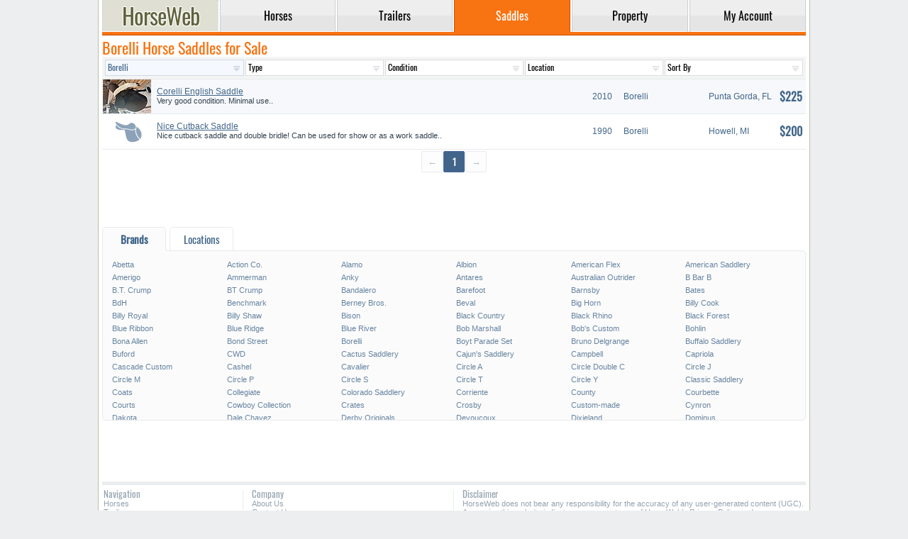

--- FILE ---
content_type: text/html; charset=UTF-8
request_url: https://www.horseweb.com/saddles/borelli/
body_size: 8628
content:
<!DOCTYPE html>
<html lang="en">
<head>
  <title>Borelli Horse Saddles for Sale - FREE Ads</title>
  <meta charset="utf-8" />
  <meta name="ahrefs-site-verification" content="43ac786d65d894d76a1bc7c944c7cac0180249052a0711a3e91a388010db85a6" />
  <meta name="description" content="Classified listings of Borelli Horse Saddles for Sale{cities}" />
  <meta name="keywords" content="saddles, sale" />
  <meta name="viewport" content="width=device-width, initial-scale=1, maximum-scale=1, user-scalable=yes" />
  <meta name="format-detection" content="telephone=yes" />
  <base href="https://www.horseweb.com/" />
  <link rel="canonical" href="https://www.horseweb.com/saddles/borelli/" />
  <link rel="shortcut icon" type="image/x-icon" href="/global/favicon.png" />
  <link rel="stylesheet" href="/global/global.css?t=0223" />
  <script async src="/global/global.js?t=1040"></script>
  <link rel="preconnect" href="https://fonts.gstatic.com/" crossorigin />
  <link rel="preconnect" href="https://www.googletagmanager.com" crossorigin />
  <link rel="preconnect" href="https://pagead2.googlesyndication.com" crossorigin />
  <link rel="preconnect" href="https://googleads.g.doubleclick.net" crossorigin />
  <link rel="preconnect" href="https://partner.googleadservices.com" crossorigin />
  <link rel="preconnect" href="https://www.google-analytics.com" crossorigin />
      <script async src="https://www.googletagmanager.com/gtag/js?id=UA-45006518-1"></script>
  <script>window.dataLayer = window.dataLayer || []; function gtag(){dataLayer.push(arguments);} gtag('js', new Date()); gtag('config', 'UA-45006518-1');</script>
     <script async src="https://pagead2.googlesyndication.com/pagead/js/adsbygoogle.js?client=ca-pub-1288210839714327" crossorigin="anonymous"></script>
</head>
<body>
<div id="layout">
<header>
<nav>
<table id="menu">
  <tr>
    <td class="logo"><a href="https://www.horseweb.com/"><div class="logotype" title="HorseWeb Horses for Sale"></div></a></td>
    <td class="divider"></td><td class="tab"><a href="/horses/"><div>Horses</div></a></td><td class="divider"></td><td class="tab"><a href="/trailers/"><div>Trailers</div></a></td><td class="divider"></td><td class="tab active"><a href="/saddles/"><div>Saddles</div></a></td><td class="divider"></td><td class="tab"><a href="/property/"><div>Property</div></a></td><td class="divider"></td><td class="tab"><a href="/m_account.php"><div>My&nbsp;Account</div></a></td>  </tr>
</table>
<div class="gutter"></div>
</nav>
</header>

<div style="width:1px; height: 50px;"></div>

<section>
<div class="content">
	
    <h1 style="float: left; width: auto;">Borelli Horse Saddles for Sale</h1> <!--div class="headline" style="color: #f77310">&nbsp;(New!)</div-->
    <div class="cb"></div>

    <div id="quicksearch">
        <form method="GET" action="/saddles-for-sale/borelli/actions/" class="qs">
<input type="hidden" name="action" value="s_redirect" />
<table>
<tr>
    <td><select name="bid"  class="hl"><option value="">Brand</option><option value="1">Abetta</option><option value="2">Action Co.</option><option value="3">Alamo</option><option value="4">Albion</option><option value="5">American Flex</option><option value="6">American Saddlery</option><option value="7">Amerigo</option><option value="8">Ammerman</option><option value="9">Anky</option><option value="10">Antares</option><option value="11">Australian Outrider</option><option value="12">B Bar B</option><option value="13">B.T. Crump</option><option value="14">BT Crump</option><option value="15">Bandalero</option><option value="16">Barefoot</option><option value="17">Barnsby</option><option value="18">Bates</option><option value="19">BdH</option><option value="20">Benchmark</option><option value="21">Berney Bros.</option><option value="22">Beval</option><option value="23">Big Horn</option><option value="24">Billy Cook</option><option value="25">Billy Royal</option><option value="26">Billy Shaw</option><option value="27">Bison</option><option value="28">Black Country</option><option value="29">Black Rhino</option><option value="30">Black Forest</option><option value="31">Blue Ribbon</option><option value="32">Blue Ridge</option><option value="33">Blue River</option><option value="34">Bob Marshall</option><option value="35">Bob's Custom</option><option value="36">Bohlin</option><option value="37">Bona Allen</option><option value="38">Bond Street</option><option value="39" selected>Borelli</option><option value="40">Boyt Parade Set</option><option value="41">Bruno Delgrange</option><option value="42">Buffalo Saddlery</option><option value="43">Buford</option><option value="44">CWD</option><option value="45">Cactus Saddlery</option><option value="46">Cajun's Saddlery</option><option value="47">Campbell</option><option value="48">Capriola</option><option value="49">Cascade Custom</option><option value="50">Cashel</option><option value="51">Cavalier</option><option value="52">Circle A</option><option value="53">Circle Double C</option><option value="54">Circle J</option><option value="55">Circle M</option><option value="56">Circle P</option><option value="57">Circle S</option><option value="58">Circle T</option><option value="59">Circle Y</option><option value="60">Classic Saddlery</option><option value="61">Coats</option><option value="62">Collegiate</option><option value="63">Colorado Saddlery</option><option value="64">Corriente</option><option value="65">County</option><option value="66">Courbette</option><option value="67">Courts</option><option value="68">Cowboy Collection</option><option value="69">Crates</option><option value="70">Crosby</option><option value="71">Custom-made</option><option value="72">Cynron</option><option value="73">Dakota</option><option value="74">Dale Chavez</option><option value="75">Derby Originals</option><option value="76">Devoucoux</option><option value="77">Dixieland</option><option value="78">Dominus</option><option value="79">Double T</option><option value="80">Dover</option><option value="81">Down Under</option><option value="82">Dr. J</option><option value="83">Eagle Original</option><option value="84">East Texas</option><option value="85">Easy Rider</option><option value="86">Eldonian</option><option value="87">Equi Royal</option><option value="88">Equie-Bette</option><option value="89">Fabtron</option><option value="90">Four Springs</option><option value="91">FreeForm</option><option value="92">Frontier</option><option value="93">Griffith</option><option value="94">Guffey</option><option value="95">H &amp; H</option><option value="96">HDR</option><option value="97">Hamley</option><option value="98">Hank Freter</option><option value="99">Harry Dabbs</option><option value="100">Hennig</option><option value="101">Henry Miller</option><option value="102">Hereford</option><option value="103">Hermes</option><option value="104">Hilason</option><option value="105">Kate's</option><option value="106">Kieffer</option><option value="107">Kimberley Series</option><option value="108">Kincade</option><option value="109">King Series</option><option value="110">Lamb Co.</option><option value="111">Longhorn</option><option value="112">Lovatt and Ricketts</option><option value="113">Luc Childeric</option><option value="114">M. Toulouse</option><option value="115">M.L. Leddy</option><option value="116">Martin</option><option value="117">Marty Byrd</option><option value="118">McCall</option><option value="119">McClellan</option><option value="120">Mondega</option><option value="121">Muster Master</option><option value="122">N. Porter</option><option value="123">Neidersuss</option><option value="124">Ortho-Flex</option><option value="125">Other</option><option value="126">Outback</option><option value="127">Ovation Klimke</option><option value="128">Pariani</option><option value="129">Passier</option><option value="130">Paul Taylor</option><option value="131">Pessoa</option><option value="132">Phil Harris</option><option value="133">Prestige</option><option value="134">Prestwick</option><option value="135">Price McLaughlin</option><option value="136">Regent</option><option value="137">Reinsman</option><option value="138">Rembrandt</option><option value="139">Rico</option><option value="140">Rocking R</option><option value="141">Roo-hide</option><option value="142">Roosli</option><option value="143">Rossi Y Caruso</option><option value="144">Royal King</option><option value="145">Royal Regency</option><option value="146">SRS</option><option value="147">Saddle King</option><option value="148">Saddlesmith</option><option value="149">Sady Lane</option><option value="150">Santa Cruz</option><option value="151">Santa Fe</option><option value="152">Schneiders</option><option value="153">Schumacher</option><option value="154">Sean Ryon</option><option value="155">Sedona</option><option value="156">Sellere Fortiere</option><option value="157">Sensation</option><option value="158">Shiloh Saddlery</option><option value="159">Showman</option><option value="160">Silver Fox</option><option value="161">Silver Royal</option><option value="162">Simco</option><option value="163">Smith-Worthington</option><option value="164">Sommer</option><option value="165">Southern Cross</option><option value="166">Stackhouse</option><option value="167">Startrekk</option><option value="168">Steve Mecum</option><option value="169">Stubben</option><option value="170">Sydney Saddleworks</option><option value="171">Tad Coffin</option><option value="172">Tahoe</option><option value="173">Ted Flowers</option><option value="174">Tennessean</option><option value="175">Teskeys</option><option value="176">Tex Tan</option><option value="177">Texas Saddle Company</option><option value="178">Thornhill</option><option value="179">Thorowgood</option><option value="180">Todd Slone</option><option value="181">Torsion</option><option value="182">TrailMaster</option><option value="183">Triangle T</option><option value="184">Triple C</option><option value="185">Triumph Sherman</option><option value="186">True Love</option><option value="187">Tucker</option><option value="188">Vancore</option><option value="189">Verhan</option><option value="190">Vic Bennett</option><option value="191">Visalia</option><option value="192">Western Rawhide</option><option value="193">Western Star</option><option value="194">Wintec</option></select></td>
    <td><select name="tid"><option value="">Type</option><option value="1">English</option><option value="2">Western</option><option value="3">Australian</option></select></td>
    <td><select name="new"><option value="">Condition</option><option value="0">Used</option><option value="1">New</option></select></td>
    <td><select name="statoid"><option value="">Location</option><optgroup label="United States"><option value="AL" >Alabama</option><option value="AK" >Alaska</option><option value="AZ" >Arizona</option><option value="AR" >Arkansas</option><option value="CA" >California</option><option value="CO" >Colorado</option><option value="CT" >Connecticut</option><option value="DE" >Delaware</option><option value="FL" >Florida</option><option value="GA" >Georgia</option><option value="HI" >Hawaii</option><option value="ID" >Idaho</option><option value="IL" >Illinois</option><option value="IN" >Indiana</option><option value="IA" >Iowa</option><option value="KS" >Kansas</option><option value="KY" >Kentucky</option><option value="LA" >Louisiana</option><option value="ME" >Maine</option><option value="MD" >Maryland</option><option value="MA" >Massachusetts</option><option value="MI" >Michigan</option><option value="MN" >Minnesota</option><option value="MS" >Mississippi</option><option value="MO" >Missouri</option><option value="MT" >Montana</option><option value="NE" >Nebraska</option><option value="NV" >Nevada</option><option value="NH" >New Hampshire</option><option value="NJ" >New Jersey</option><option value="NM" >New Mexico</option><option value="NY" >New York</option><option value="NC" >North Carolina</option><option value="ND" >North Dakota</option><option value="OH" >Ohio</option><option value="OK" >Oklahoma</option><option value="OR" >Oregon</option><option value="PA" >Pennsylvania</option><option value="RI" >Rhode Island</option><option value="SC" >South Carolina</option><option value="SD" >South Dakota</option><option value="TN" >Tennessee</option><option value="TX" >Texas</option><option value="UT" >Utah</option><option value="VT" >Vermont</option><option value="VA" >Virginia</option><option value="WA" >Washington</option><option value="WV" >West Virginia</option><option value="WI" >Wisconsin</option><option value="WY" >Wyoming</option></optgroup><optgroup label="Canada"><option value="AB" >Alberta</option><option value="BC" >British Columbia</option><option value="MB" >Manitoba</option><option value="NB" >New Brunswick</option><option value="NF" >Newfoundland</option><option value="NS" >Nova Scotia</option><option value="NT" >Northwest Territories</option><option value="ON" >Ontario</option><option value="PE" >Prince Edward Island</option><option value="QC" >Quebec</option><option value="SK" >Saskatchewan</option></optgroup><optgroup label="Popular Countries"><option value="_au" >Australia</option><option value="_bg" >Bulgaria</option><option value="_ie" >Ireland</option><option value="_nz" >New Zealand</option><option value="_gb" >United Kingdom</option><option value="_be" >Belgium</option><option value="_fr" >France</option><option value="_cz" >Czechia</option><option value="_es" >Spain</option><option value="_de" >Germany</option><option value="_nl" >Netherlands</option><option value="_pl" >Poland</option><option value="_ru" >Russia</option><option value="_se" >Sweden</option><option value="_si" >Slovenia</option><option value="_ee" >Estonia</option><option value="_dk" >Denmark</option></optgroup></select></td>
    <td><select name="sort"><option value="">Sort By</option><option value="new" >Newest First</option><option value="old" >Oldest First</option><option value="low" >Lowest Price</option><option value="high" >Highest Price</option></select></td>
</tr>
</table>
</form>
    </div>

    <div class="results" title="Results 0-30 of Borelli Horse Saddles for Sale">
                    <div class="li">
                <!--div class="image"><img src="/photos/saddles/10/07/corelli-english-saddle-20272-1_m.jpg?t=8199" alt="Corelli English Saddle" title="Corelli English Saddle" /></div-->
                <div class="image">                        <picture>
                        <source srcset="/photos/saddles/10/07/corelli-english-saddle-20272-1_xs.jpg?t=8199" media="(min-width: 666px)"/>
                        <source srcset="/photos/saddles/10/07/corelli-english-saddle-20272-1_m.jpg?t=8199" media="(min-width: 2561px)"/>
                        <img src="/photos/saddles/10/07/corelli-english-saddle-20272-1_s.jpg?t=8199" alt="2010 Borelli Horse Saddle in Punta Gorda, Florida"
                             title="Corelli English Saddle"/></picture></div>
                <div class="max">
                    <div class="table-cell">
                        <div class="title"><a
                                    href="/saddle-jyls6v/">Corelli English Saddle</a>                        </div>
                        <div class="description">Very good condition. Minimal use..</div>
                        <div class="location">Punta Gorda, Florida</div>
                    </div>
                </div>
                <div class="tablet year c">2010</div>
                <div class="desktop brand l nw">Borelli</div>
                <div class="tablet city nw">Punta Gorda,
                    FL</div>

                <div class="tablet location c">FL</div>
                <div class="price r ">$225</div>
            </div>
                        <div class="li">
                <!--div class="image"><img src="[data-uri]" alt="Nice Cutback Saddle" title="Nice Cutback Saddle" /></div-->
                <div class="image">                        <div class="no-image">
                            <svg class="no-image">
                                <use xlink:href="/global/sprite.svg#saddle"></use>
                            </svg>
                        </div></div>
                <div class="max">
                    <div class="table-cell">
                        <div class="title"><a
                                    href="/saddle-jv9tue/">Nice Cutback Saddle</a>                        </div>
                        <div class="description">Nice cutback saddle and double bridle! Can be used for show or as a work saddle..</div>
                        <div class="location">Howell, Michigan</div>
                    </div>
                </div>
                <div class="tablet year c">1990</div>
                <div class="desktop brand l nw">Borelli</div>
                <div class="tablet city nw">Howell,
                    MI</div>

                <div class="tablet location c">MI</div>
                <div class="price r ">$200</div>
            </div>
                </div>

    <div class="paginator"><div class="page disabled"><span>&#8592;</span></div><div class="page current"><span>1</span></div><div class="page disabled"><span>&#8594;</span></div></div>

        

    <style>
        .media-h-r {
            width: 100%;
            min-width: 100%;
            height: 71px; 
            max-height: 71px;
            overflow: hidden;
        }

        .media-h-r ins {
            width: 100%;
            min-width: 100%;
            height: 71px;
            max-height: 71px;
        }
    </style>
    <div class="media-h-r">


<script async src="https://pagead2.googlesyndication.com/pagead/js/adsbygoogle.js?client=ca-pub-1288210839714327" crossorigin="anonymous"></script>
        <ins class="adsbygoogle" style="width: 100%; min-width: 100%; display:block;" data-ad-format="fluid"
             data-ad-layout-key="-ih+7-i-2v+6w" data-ad-client="ca-pub-1288210839714327"
             data-ad-slot="2510152030"></ins>
        <script>(adsbygoogle = window.adsbygoogle || []).push({});</script>

   </div>
    <div style="clear: both;"></div>

<div class="dl">
    <div class="crosslinks">
        
        <div class="tabs">
            <h2 class="dt tab-current" data-for="info-brands">Brands</h2>                            <h2 class="dt " data-for="info-location">Locations</h2>                    </div>
                    <div class="dd tab-info-current" id="info-brands">
                                                <a href="/saddles/abetta/">Abetta</a><a href="/saddles/action-co/">Action Co.</a><a href="/saddles/alamo/">Alamo</a><a href="/saddles/albion/">Albion</a><a href="/saddles/american-flex/">American Flex</a><a href="/saddles/american-saddlery/">American Saddlery</a><a href="/saddles/amerigo/">Amerigo</a><a href="/saddles/ammerman/">Ammerman</a><a href="/saddles/anky/">Anky</a><a href="/saddles/antares/">Antares</a><a href="/saddles/australian-outrider/">Australian Outrider</a><a href="/saddles/b-bar-b/">B Bar B</a><a href="/saddles/b-t-crump/">B.T. Crump</a><a href="/saddles/bt-crump/">BT Crump</a><a href="/saddles/bandalero/">Bandalero</a><a href="/saddles/barefoot/">Barefoot</a><a href="/saddles/barnsby/">Barnsby</a><a href="/saddles/bates/">Bates</a><a href="/saddles/bdh/">BdH</a><a href="/saddles/benchmark/">Benchmark</a><a href="/saddles/berney-bros/">Berney Bros.</a><a href="/saddles/beval/">Beval</a><a href="/saddles/big-horn/">Big Horn</a><a href="/saddles/billy-cook/">Billy Cook</a><a href="/saddles/billy-royal/">Billy Royal</a><a href="/saddles/billy-shaw/">Billy Shaw</a><a href="/saddles/bison/">Bison</a><a href="/saddles/black-country/">Black Country</a><a href="/saddles/black-rhino/">Black Rhino</a><a href="/saddles/black-forest/">Black Forest</a><a href="/saddles/blue-ribbon/">Blue Ribbon</a><a href="/saddles/blue-ridge/">Blue Ridge</a><a href="/saddles/blue-river/">Blue River</a><a href="/saddles/bob-marshall/">Bob Marshall</a><a href="/saddles/bob-s-custom/">Bob's Custom</a><a href="/saddles/bohlin/">Bohlin</a><a href="/saddles/bona-allen/">Bona Allen</a><a href="/saddles/bond-street/">Bond Street</a><a href="/saddles/borelli/">Borelli</a><a href="/saddles/boyt-parade-set/">Boyt Parade Set</a><a href="/saddles/bruno-delgrange/">Bruno Delgrange</a><a href="/saddles/buffalo-saddlery/">Buffalo Saddlery</a><a href="/saddles/buford/">Buford</a><a href="/saddles/cwd/">CWD</a><a href="/saddles/cactus-saddlery/">Cactus Saddlery</a><a href="/saddles/cajun-s-saddlery/">Cajun's Saddlery</a><a href="/saddles/campbell/">Campbell</a><a href="/saddles/capriola/">Capriola</a><a href="/saddles/cascade-custom/">Cascade Custom</a><a href="/saddles/cashel/">Cashel</a><a href="/saddles/cavalier/">Cavalier</a><a href="/saddles/circle-a/">Circle A</a><a href="/saddles/circle-double-c/">Circle Double C</a><a href="/saddles/circle-j/">Circle J</a><a href="/saddles/circle-m/">Circle M</a><a href="/saddles/circle-p/">Circle P</a><a href="/saddles/circle-s/">Circle S</a><a href="/saddles/circle-t/">Circle T</a><a href="/saddles/circle-y/">Circle Y</a><a href="/saddles/classic-saddlery/">Classic Saddlery</a><a href="/saddles/coats/">Coats</a><a href="/saddles/collegiate/">Collegiate</a><a href="/saddles/colorado-saddlery/">Colorado Saddlery</a><a href="/saddles/corriente/">Corriente</a><a href="/saddles/county/">County</a><a href="/saddles/courbette/">Courbette</a><a href="/saddles/courts/">Courts</a><a href="/saddles/cowboy-collection/">Cowboy Collection</a><a href="/saddles/crates/">Crates</a><a href="/saddles/crosby/">Crosby</a><a href="/saddles/custom-made/">Custom-made</a><a href="/saddles/cynron/">Cynron</a><a href="/saddles/dakota/">Dakota</a><a href="/saddles/dale-chavez/">Dale Chavez</a><a href="/saddles/derby-originals/">Derby Originals</a><a href="/saddles/devoucoux/">Devoucoux</a><a href="/saddles/dixieland/">Dixieland</a><a href="/saddles/dominus/">Dominus</a><a href="/saddles/double-t/">Double T</a><a href="/saddles/dover/">Dover</a><a href="/saddles/down-under/">Down Under</a><a href="/saddles/dr-j/">Dr. J</a><a href="/saddles/eagle-original/">Eagle Original</a><a href="/saddles/east-texas/">East Texas</a><a href="/saddles/easy-rider/">Easy Rider</a><a href="/saddles/eldonian/">Eldonian</a><a href="/saddles/equi-royal/">Equi Royal</a><a href="/saddles/equie-bette/">Equie-Bette</a><a href="/saddles/fabtron/">Fabtron</a><a href="/saddles/four-springs/">Four Springs</a><a href="/saddles/freeform/">FreeForm</a><a href="/saddles/frontier/">Frontier</a><a href="/saddles/griffith/">Griffith</a><a href="/saddles/guffey/">Guffey</a><a href="/saddles/h-amp-h/">H &amp; H</a><a href="/saddles/hdr/">HDR</a><a href="/saddles/hamley/">Hamley</a><a href="/saddles/hank-freter/">Hank Freter</a><a href="/saddles/harry-dabbs/">Harry Dabbs</a><a href="/saddles/hennig/">Hennig</a><a href="/saddles/henry-miller/">Henry Miller</a><a href="/saddles/hereford/">Hereford</a><a href="/saddles/hermes/">Hermes</a><a href="/saddles/hilason/">Hilason</a><a href="/saddles/kate-s/">Kate's</a><a href="/saddles/kieffer/">Kieffer</a><a href="/saddles/kimberley-series/">Kimberley Series</a><a href="/saddles/kincade/">Kincade</a><a href="/saddles/king-series/">King Series</a><a href="/saddles/lamb-co/">Lamb Co.</a><a href="/saddles/longhorn/">Longhorn</a><a href="/saddles/lovatt-and-ricketts/">Lovatt and Ricketts</a><a href="/saddles/luc-childeric/">Luc Childeric</a><a href="/saddles/m-toulouse/">M. Toulouse</a><a href="/saddles/m-l-leddy/">M.L. Leddy</a><a href="/saddles/martin/">Martin</a><a href="/saddles/marty-byrd/">Marty Byrd</a><a href="/saddles/mccall/">McCall</a><a href="/saddles/mcclellan/">McClellan</a><a href="/saddles/mondega/">Mondega</a><a href="/saddles/muster-master/">Muster Master</a><a href="/saddles/n-porter/">N. Porter</a><a href="/saddles/neidersuss/">Neidersuss</a><a href="/saddles/ortho-flex/">Ortho-Flex</a><a href="/saddles/other/">Other</a><a href="/saddles/outback/">Outback</a><a href="/saddles/ovation-klimke/">Ovation Klimke</a><a href="/saddles/pariani/">Pariani</a><a href="/saddles/passier/">Passier</a><a href="/saddles/paul-taylor/">Paul Taylor</a><a href="/saddles/pessoa/">Pessoa</a><a href="/saddles/phil-harris/">Phil Harris</a><a href="/saddles/prestige/">Prestige</a><a href="/saddles/prestwick/">Prestwick</a><a href="/saddles/price-mclaughlin/">Price McLaughlin</a><a href="/saddles/regent/">Regent</a><a href="/saddles/reinsman/">Reinsman</a><a href="/saddles/rembrandt/">Rembrandt</a><a href="/saddles/rico/">Rico</a><a href="/saddles/rocking-r/">Rocking R</a><a href="/saddles/roo-hide/">Roo-hide</a><a href="/saddles/roosli/">Roosli</a><a href="/saddles/rossi-y-caruso/">Rossi Y Caruso</a><a href="/saddles/royal-king/">Royal King</a><a href="/saddles/royal-regency/">Royal Regency</a><a href="/saddles/srs/">SRS</a><a href="/saddles/saddle-king/">Saddle King</a><a href="/saddles/saddlesmith/">Saddlesmith</a><a href="/saddles/sady-lane/">Sady Lane</a><a href="/saddles/santa-cruz/">Santa Cruz</a><a href="/saddles/santa-fe/">Santa Fe</a><a href="/saddles/schneiders/">Schneiders</a><a href="/saddles/schumacher/">Schumacher</a><a href="/saddles/sean-ryon/">Sean Ryon</a><a href="/saddles/sedona/">Sedona</a><a href="/saddles/sellere-fortiere/">Sellere Fortiere</a><a href="/saddles/sensation/">Sensation</a><a href="/saddles/shiloh-saddlery/">Shiloh Saddlery</a><a href="/saddles/showman/">Showman</a><a href="/saddles/silver-fox/">Silver Fox</a><a href="/saddles/silver-royal/">Silver Royal</a><a href="/saddles/simco/">Simco</a><a href="/saddles/smith-worthington/">Smith-Worthington</a><a href="/saddles/sommer/">Sommer</a><a href="/saddles/southern-cross/">Southern Cross</a><a href="/saddles/stackhouse/">Stackhouse</a><a href="/saddles/startrekk/">Startrekk</a><a href="/saddles/steve-mecum/">Steve Mecum</a><a href="/saddles/stubben/">Stubben</a><a href="/saddles/sydney-saddleworks/">Sydney Saddleworks</a><a href="/saddles/tad-coffin/">Tad Coffin</a><a href="/saddles/tahoe/">Tahoe</a><a href="/saddles/ted-flowers/">Ted Flowers</a><a href="/saddles/tennessean/">Tennessean</a><a href="/saddles/teskeys/">Teskeys</a><a href="/saddles/tex-tan/">Tex Tan</a><a href="/saddles/texas-saddle-company/">Texas Saddle Company</a><a href="/saddles/thornhill/">Thornhill</a><a href="/saddles/thorowgood/">Thorowgood</a><a href="/saddles/todd-slone/">Todd Slone</a><a href="/saddles/torsion/">Torsion</a><a href="/saddles/trailmaster/">TrailMaster</a><a href="/saddles/triangle-t/">Triangle T</a><a href="/saddles/triple-c/">Triple C</a><a href="/saddles/triumph-sherman/">Triumph Sherman</a><a href="/saddles/true-love/">True Love</a><a href="/saddles/tucker/">Tucker</a><a href="/saddles/vancore/">Vancore</a><a href="/saddles/verhan/">Verhan</a><a href="/saddles/vic-bennett/">Vic Bennett</a><a href="/saddles/visalia/">Visalia</a><a href="/saddles/western-rawhide/">Western Rawhide</a><a href="/saddles/western-star/">Western Star</a><a href="/saddles/wintec/">Wintec</a>            </div>
        
                    <div class="dd " id="info-location">
                                <a href="/saddles/alabama/">Alabama</a><a href="/saddles/alaska/">Alaska</a><a href="/saddles/arizona/">Arizona</a><a href="/saddles/arkansas/">Arkansas</a><a href="/saddles/california/">California</a><a href="/saddles/colorado/">Colorado</a><a href="/saddles/connecticut/">Connecticut</a><a href="/saddles/delaware/">Delaware</a><a href="/saddles/florida/">Florida</a><a href="/saddles/georgia/">Georgia</a><a href="/saddles/hawaii/">Hawaii</a><a href="/saddles/idaho/">Idaho</a><a href="/saddles/illinois/">Illinois</a><a href="/saddles/indiana/">Indiana</a><a href="/saddles/iowa/">Iowa</a><a href="/saddles/kansas/">Kansas</a><a href="/saddles/kentucky/">Kentucky</a><a href="/saddles/louisiana/">Louisiana</a><a href="/saddles/maine/">Maine</a><a href="/saddles/maryland/">Maryland</a><a href="/saddles/massachusetts/">Massachusetts</a><a href="/saddles/michigan/">Michigan</a><a href="/saddles/minnesota/">Minnesota</a><a href="/saddles/mississippi/">Mississippi</a><a href="/saddles/missouri/">Missouri</a><a href="/saddles/montana/">Montana</a><a href="/saddles/nebraska/">Nebraska</a><a href="/saddles/nevada/">Nevada</a><a href="/saddles/new-hampshire/">New Hampshire</a><a href="/saddles/new-jersey/">New Jersey</a><a href="/saddles/new-mexico/">New Mexico</a><a href="/saddles/new-york/">New York</a><a href="/saddles/north-carolina/">North Carolina</a><a href="/saddles/north-dakota/">North Dakota</a><a href="/saddles/ohio/">Ohio</a><a href="/saddles/oklahoma/">Oklahoma</a><a href="/saddles/oregon/">Oregon</a><a href="/saddles/pennsylvania/">Pennsylvania</a><a href="/saddles/rhode-island/">Rhode Island</a><a href="/saddles/south-carolina/">South Carolina</a><a href="/saddles/south-dakota/">South Dakota</a><a href="/saddles/tennessee/">Tennessee</a><a href="/saddles/texas/">Texas</a><a href="/saddles/utah/">Utah</a><a href="/saddles/vermont/">Vermont</a><a href="/saddles/virginia/">Virginia</a><a href="/saddles/washington/">Washington</a><a href="/saddles/west-virginia/">West Virginia</a><a href="/saddles/wisconsin/">Wisconsin</a><a href="/saddles/wyoming/">Wyoming</a>            </div>
                    </div>
</div>

<ins class="adsbygoogle" style="display:block" data-ad-format="fluid" data-ad-layout-key="-ih+7-i-2v+6w" data-ad-client="ca-pub-1288210839714327" data-ad-slot="2954436754"></ins>
<script> (adsbygoogle = window.adsbygoogle || []).push({}); </script>


</div>
</section>

<footer>
<table style="width: 100%">
<tr>
 <td><b>Navigation</b><br /><a href="https://www.horseweb.com/horses/">Horses</a><br /><a href="https://www.horseweb.com/trailers/">Trailers</a><br /><a href="https://www.horseweb.com/saddles/">Saddles</a><br /><a href="https://www.horseweb.com/property/">Properties</a></td>
 <td><b>Company</b><br /><a href="https://www.horseweb.com/company/about/">About Us</a><br /><a href="https://www.horseweb.com/company/contact/">Contact Us</a><br /><a href="https://www.horseweb.com/company/privacy/">Privacy Policy</a><br /><a href="https://www.horseweb.com/company/terms/">Terms of Service</a></td>
 <td><b>Disclaimer</b><br />HorseWeb does not bear any responsibility for the accuracy of any user-generated content (UGC). Accessing this website indicates your acceptance of HorseWeb's Privacy Policy and your agreement to be bound by the Terms of Service and use of cookies to enhance your website experience. HorseWeb accepts Visa, MasterCard, Discover and American Express.</td>
</tr>
<table>
Popular Searches:
<a href="https://www.horseweb.com/">Horses for Sale</a> | <a href="https://www.horseweb.com/horses/quarter-horse/">Quarter Horse for Sale</a> | <a href="https://www.horseweb.com/horses/paint/">Paint Horse for Sale</a> | 
<a href="https://www.horseweb.com/horses/arabian/">Arabian Horse for Sale</a> | <a href="https://www.horseweb.com/horses/pony/">Ponies for Sale</a> | <a href="https://www.horseweb.com/horses/miniature/">Miniature Horse for Sale</a> | 
<a href="https://www.horseweb.com/horses/texas/">Texas Horses</a> | <a href="https://www.horseweb.com/horses/california/">California Horses</a> | <a href="https://www.horseweb.com/horses/florida/">Florida Horses</a> | 
<a href="http://www.horseweb.com/horses/oklahoma/">Oklahoma Horses</a> | <a href="https://www.horseweb.com/horses/kentucky/">Kentucky Horses</a> | <a href="https://www.horseweb.com/horses/ohio/">Ohio Horses</a> | <a href="https://www.horseweb.com/property/">Horse Property for Sale</a> | <a href="http://www.horseweb.com/trailers/">Horse Trailers for Sale</a> | <a href="https://www.horseweb.com/saddles/">Horse Saddles</a>
<hr style="height: 1px; margin: 5px 0 5px 0; border: none; background-color: #eaedef;" />
<div style="font: normal 11px Arial; color: #95a3b0; /*#dadfe5;*/ text-align: right;"><acronym>Borelli Horse Saddles natione-wide.</acronym><br />Copyright &copy; 1995-2026 HorseWeb.com</div>
</footer>



</div>
</body>
</html>

--- FILE ---
content_type: text/html; charset=utf-8
request_url: https://www.google.com/recaptcha/api2/aframe
body_size: 269
content:
<!DOCTYPE HTML><html><head><meta http-equiv="content-type" content="text/html; charset=UTF-8"></head><body><script nonce="eWQPFexNTbOvZDXhfFFGSA">/** Anti-fraud and anti-abuse applications only. See google.com/recaptcha */ try{var clients={'sodar':'https://pagead2.googlesyndication.com/pagead/sodar?'};window.addEventListener("message",function(a){try{if(a.source===window.parent){var b=JSON.parse(a.data);var c=clients[b['id']];if(c){var d=document.createElement('img');d.src=c+b['params']+'&rc='+(localStorage.getItem("rc::a")?sessionStorage.getItem("rc::b"):"");window.document.body.appendChild(d);sessionStorage.setItem("rc::e",parseInt(sessionStorage.getItem("rc::e")||0)+1);localStorage.setItem("rc::h",'1768939560058');}}}catch(b){}});window.parent.postMessage("_grecaptcha_ready", "*");}catch(b){}</script></body></html>